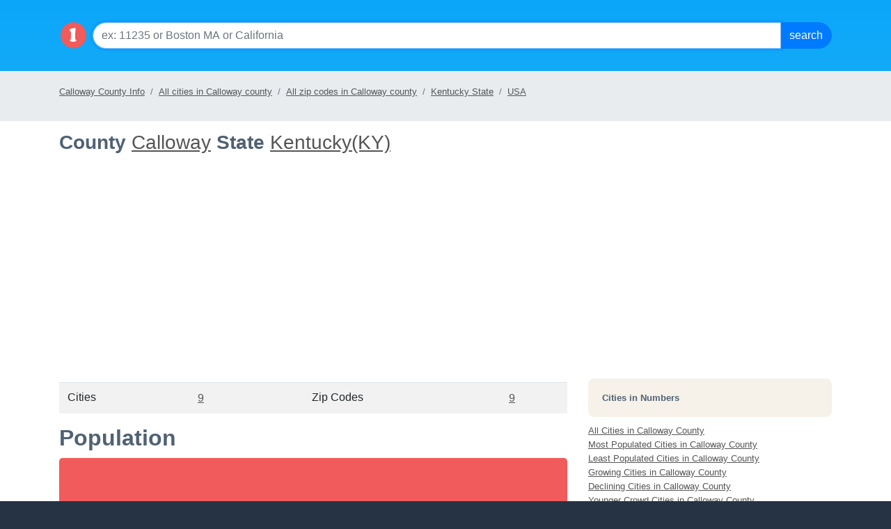

--- FILE ---
content_type: text/html; charset=utf-8
request_url: https://localistica.com/usa/ky/county/calloway/
body_size: 19104
content:

<!DOCTYPE HTML PUBLIC "-//W3C//DTD HTML 4.0 Transitional//EN">
<html>
  <head>
    <title>Calloway County, Kentucky State (KY) | Localistica.com</title>
    <meta name="keywords" content="Calloway, ky, kentucky ,population, esitmated population, census, growth, all zip codes, area codes, time zones, counties, metro areas, male ratio, female ratio, income by state, households, localistica.com"></meta>
    <meta name="description" content="Information for Calloway Kentucky state - population, growth, income, time zone, area codes on localistica.com"></meta>    
    
    <meta charset="utf-8">
    <meta http-equiv="X-UA-Compatible" content="IE=edge">
     <meta name="viewport" content="width=device-width, initial-scale=1, shrink-to-fit=no">
<!--    <link rel="stylesheet" href="https://maxcdn.bootstrapcdn.com/bootstrap/3.3.7/css/bootstrap.min.css" integrity="sha384-BVYiiSIFeK1dGmJRAkycuHAHRg32OmUcww7on3RYdg4Va+PmSTsz/K68vbdEjh4u" crossorigin="anonymous">-->
<link rel="stylesheet" href="https://cdn.jsdelivr.net/npm/bootstrap@4.6.2/dist/css/bootstrap.min.css" integrity="sha384-xOolHFLEh07PJGoPkLv1IbcEPTNtaed2xpHsD9ESMhqIYd0nLMwNLD69Npy4HI+N" crossorigin="anonymous">
    <!--[if lt IE 9]>
    <script src="https://oss.maxcdn.com/html5shiv/3.7.3/html5shiv.min.js"></script>
    <script src="https://oss.maxcdn.com/respond/1.4.2/respond.min.js"></script>
    <![endif]-->
    <script src="https://ajax.googleapis.com/ajax/libs/jquery/1.12.4/jquery.min.js"></script>
    <link rel="stylesheet" href="https://localistica.com//styles/home.css?ver=10262023v1"/>
    <link rel="shotrcut icon" type="image/ico" href="https://localistica.com/favicon.ico">      
  </head>  
<body>    
<form name="frmAF" method="post" id="frmAF">
<div class="aspNetHidden">
<input type="hidden" name="__VIEWSTATE" id="__VIEWSTATE" value="mt9lDPhdLrgx1CB5UAtCLXQMMzKKgTq/5yBdPdE8oibwMtEuJc0flgsBCiWvdHdWDR9RDHgFMq68zer83EDaLmUY0W91iUThEw+NgIEK8KNpmNZNxmK8aLgsK8F9O+sC0n/HVDPirXC4UDWoEZkwWx32R8eYmF0zMCIGP+KFYBaV+wwKb+snvH/l0hhCybtW/XsKpvhecuv+rd7nL+zGIrVAUdIat9ViIKi0FdJKo2krQPHqqZFQxL+EH7AcxQTgLUk8Isy6oxh/1pchWUKIUFeykfiKNEhuTgN3jrmZ3UaxwpK3VZUFHeQjOoNlFhwsUeY0cRhq2ZOUZaNvfCCWV7LsgYbY8HXuM/4PVq6m2IsXSpHie/wlDyjPZm9Uz7kKJLOYNCJMEAu3wqQipOJQXeBs+HDEewjBFjHbGFgYqtmWjencGH3CXg5gwjxqv4SVAOvK5hrZdjM8Sgv2Iw6zZFxuFYW5DmXSYzTeKiRx58xXvzkGGBbSgzj1cZNP0OnbVtTsO6saqA4ZCuEUx1ILffGnU7cdD/DCzTrD6o0Id8Vi2v5i/aj0z9PiiitPRZff+VmxeCGMGpCuJ9JQE9GtVAO8s/ay9Nq9yx+FcMO587PM/DBPd9iw6oo5V4WbMDr36C2L5bgDbU3bMsiAU214LcP3TXajg2fgMubVzGfV654Q+rJONTx8Exln7TIm8rVM83o0z7j+GBvWDM4CbNrqlXeK4XLj/UM/W6sML/ZUQFl131SqwJ02tkbiAljWHD9wrnA7R3PqD/kGy2O7cdC8HySdS5ceFNQD7BJSAvGpRT1PBg6Hv8SiMGB5Onop5CFiNjVdQOMggeRvHGC8k8odil7iIPuMAR/yBaUleko2+O0WrHJjareH2c623PcPSuuPm6RvzoegXJ5brw+iaqCrAmIB264poOIb3/1YaRGGL+mK1zY6cdSh6XVUbZa2bHNZGeqkoU91ru172rg6ODnQa/oTBTdgsVhrSnxB5Cd4Quo0DnW3WBv8aOVEeKshIg7hzE4osOZtNYnoPVtrITuZENHF9LWRl7lG66eCt+HuILuBj5T/1N0y9IEY3U7r8ASAWTDF7sgUlJ2Crr7xbBAB8X6vsak3F13dC6htupOdhYxtepsK/[base64]/u5Tb1q8HzlST4hCtuCgv1Ag11E+VIP08g4kDiDsDvz0tKX25bQbwYFqdedIqqAiMzKHlf7vmYlpA7DVwkoaBrKw5Nchy1hn8SjP9zwzA9uwPozX3SvF9/Lyu1u+sSxdrUU7ROwtj3uukygW6Y5sd3xB7mWvNCXr8lpQ76p9aCdqrbi+KKqo+WLkPDC/gb/mpV9jHAEkgJnPrHy8kfC5G0yRRUY2fa4p4vSwye241NeR9OfFNdcSWmy52RMLJN6RnoFvuNdTz+sO93mdJzlFtYUgqjgxzLYIM460rpQfUGIMlEeziP+1TdSMRk7EzhBoh0/pFDajaSaCDI66nQBquVDEG17HZlSg6dD2r3fGmeHG8TSHIR4RlkIpzHSL5v2ZyP022KbC8QgNtHXYMwRh5TgRck1RF1iprT3dAP2mixAV97J/WkW5NJ4L6Z7JMe7LrJQrl6k9qeEdaW8etg+MZwkDUJMKW2NH92yeEpYwF68CXDFYC/AvX3bNOXhe9vyFCp6Zoo2JNFjuGo94KUaAnNv+LcVEy7NP98jzRI4N5yBABUnwYoPkOnfjg7SYsh6MnFd206CCo82jLGdAgS87F2SeoI2OF0vHyV35ojpNvL1OnACQPuUkfQn6HGstvW7pNcEudOQT45/LcLd0P9wiycDuI+zqC57mxg8OlYB3vKt/LJtwMmA67+kAkY/7m0UzkUMiVUMmGWZieVTZlEaqNsmPWb/7n7/bRYK1ExDQEnnN+rnfiTStfriFWaLdWX5xL0LQZPWgZALbtYwDt/zXyCNUb9tcU6rk/CfX4HkgFalFNV6IB/CBXgak0OuNTzIPe4N4q2I7Glp7pAG8ZDps2/Lmsmj2ydEqILd2EZozklm8fxlrUtgvFhF/PC68y6tolzIqAKG1WgH3OAKpBxAI4Dd6omc6VW51Mi/KtA2ly8nHN/nyZtKGd4HnRAiNXCMMkEr+7RFgXd1WwNvdTwQjLvaDe8Xh5MM8JLWU0mxpz2YAiU8ffe4E8Ggqh/lQSFPi3gCQ9Dp+Uhq6uX96IKu41W8NdAQc7TCq2bfBM43j8FavOI6I6XhOeV0fv4/XIZkkXEw1u28uNLHz0j8rKiJlHr0GmG7/DaUZbpDSQUvyAsfkDl6XlMoTfNk5PN5cvEqVPkIUREG/4RubX2W4y5w64CXc0eW/nADv3U7692YcVq53dTSVcTCDaNux4x9Ov0COV6CgimIkxFfP4lVP6B6XstVPmU532/C8vfwLrMFqFCjAPJa7fWq3R32bdKopx4XhniTpWXE2nwiEeBP4dSHbfCKDjv23mFlwRYpdEUV8qR/zjJSn/[base64]/zgu+yPgWrsMiR2y864otvrLVNibSaL5OeruWXWdx48a6xFAZlKtDgOH9b4VXrQuMyjzNovUwHZO2ahe+zgL1Y7qODD/osw1O0lHd/v/oz5UNcqDtbyS4mOLJ6jbO5knEdUEacp/ddc2shlDTBPXBhXXMuR9esDWIdLc6YYycR/zNaynzsCmXvR0hsxYi+4DoK6DiqO0a7hNf66uLgD5XlYrYRTwsbmaf4S3PsoqQPG0rwjhxbxuE9d5P1x64Ay38pDQ48Rv3ciSFG7S5dnl53ATvUcSx5G+p/n+pi2uMHxplK5+ZhTpxa5MHvx9NS1yTxzMdmuMlXMAlCivGwVlGKt8XinEqX5nebMwb8Gj4ttPNLKxV5F6/bh2QRiuLlrC5MAKu/5GlmaYejyrBI9OUjW0J9gungVGIbnuuoZHKaGp5hvbfm4Q3+kZ73mxWlJo2QF3Q/GtUkdgkGBQa1XKFG60Psn2l0fLJoVmRkFMHO/sY1MRiKtIHOLn8iN4JGKBFIQqff5eYpViNXNuRvNXYUjFwobMvQy1fLxHdJyiCndrH3Sd8w7Z4y+jpN0qaMQCfiOCrgIYPlGvtPUXdmvbrYTf4/pzLRD3lJ6NmamFyYmYM2XTdGitrEwy27VlrfVFnffBk9wPYSECCJN3XAgF1pGGjoLo1DhiiWQZy3+KPY7V6KRQIzAfHWr/31+2bqToQ74UgchqpGP1kshdlo+cAAe/6gBgupz09NRwhHhpDjRUzZwgTLJrVcMOFvFWIvH/TEuGZ74iXmDUX6jlnH8svMsIOvs+Pw+2KgqYfCP6qpcyEm3ZmVYmZPF19Q7q5FcDJ6tHFIBB+TLdxaklbafl6c6jgcigapc9SMxZSYwMiHwyVcAm0YYPrIwTpQBn3A1E4nTjgx1GgY5/BO09XCcGpqcXfU6G0+ZLUYIWjWebeai5hQHn6u55sztMUQeYlmgfYDC+Blnu6dguAdQ+FsVYz2Y/qB9CSvfer3LPvsjh1ZxkiWbJ33ZWJLe9Zl+YNXFH4DpB6L8aK6toQQFvC7qgzWFYAh7NZrM7RMqsT5v4TXzb/TISgwcUkVfYTz4GI7lFnsAD+b68mAuNZlsqrzmSX1AHlJ9/RzAgp2RqSaSrzRTBOOAmSBwp7IHlQ7DtM2c6aVvgM7ydL+/xPT1H3DuwkY4/f5bKY7ZmWZmpVM7rOZchJ9NH2MaKLRDaCG+FiSKUaakCh/7mfQHjvKcHtVTFcPbhxFNfrAWcYHPe+f5Pk10iUKILqBMEdLXN26FekArtt+vWOH7K5mhaDDGzUqidkRENiamXkvzVLrupuRKbmGBXM26AR1h9wtwPKz5uhFPCANVE5cTQpiFtTVM/zZRFSXfyuZjEVVKNyWgPP+m5O0Ll7gKmmdRuf5hsS2k5DtySk09twvfwHaOUypIBEUmzwe3/zoZ/dqx5VAJKSUHJtRSvX1q2ZERfuEtdgSFdG2xKp05ymvIj1PCTYzoWPO/[base64]/MPBuoccPLDc6JN8soscnXh/ZtvjXhYYzRmI3Qv2+XPT+VfXJSMgoCKmdjFitFN1BcRrwx2ivStHniYeI3O6p37SoNjmM2zyMabLiRyROTzrVJ4cyl3/OWFcT1OChZLzAuWlLfNxFUqLdyLCL1vNoq0kaXTYT5XnaX5TngWPaYGo3n+lwmfWh2Eb5vVeorx9EXjCyi6rDA4VVdjQkaMVyL0UvWHV+at55F4u+zaaZD+VYFhHOyAzeXATWeKNBE6FmGYu7bet6OkVnl6n30FcZKNCtTzK8aOwYPL8iwyodPukbi8mJ/WK9VyVUDnddAKQk5u/3bhX02Viu4G50zwMclTbp3yGPa6RJDD6o7Y/ei9ndcyzrCNDcVV3M3ac2f9rP5XQwka/fq31FZWx9UXpBrJIxaCjQC5i9RsHwzPlifY0bgowC2FMZ2cemt1PKvyWuR+3Be8hpx7cMnXmMFfgq7wqbfeg2aRjLAAQu1rNI1RAAqGyJNDCMM6UpigIZXUjQSOVZR0VZDeEyTq4TukzrdpRBu8Rk1d7tqhA/XTLDsQ/Jtbp3lf0KwqXgGWHfgYn17iRdcL1XsQPIN1TvsF4/PxgxMUvyCspS8fMX40+5Ggb9VhsgbEQPsoqJFK4omOJE3cjbo/QDrdowKvc653TuZrBLKl0N5DoP+sivV5XVey8NcpZDhdbjX9J8D7rwg+8QksZXDqDgm/dCqAliqO2dDQWvIL31ObHg6sLneHylWIEzKx373qjTPzprySfalIJz0c68ivSgoLeLO9L9TXuU6XyVVDgII1K/kuANNawBnZS60BkSGI6vwFf3ICbIgIed0niGby0JiJmZfhYmSQuw7Rwmo9asKH+5nYM9mLzV5K0SnwVrfOKVXg13ptajqS3WKg79YtbWIoNdQT9pa+VE4hCApY7hoCuqSKQMpCdtyEV326S0VRpThXwS/6opmZXWv0KgZYAKm2iyS7UnK+Hdnce3uQ8T7nWzfJ3byMsQhx2a3kIQ8kN2Z3oE6HpOtyhjmchH76DlDjIhAvyz1u/lEaaVNM3EgW9zMz7MtUOQp3z8Feummm76mKOU9m5DLgmmkjbGHH32V+bu1lHPUC2PeW+aH0CHeoLMENqFSyrG7QM0NEneT/gC76VX5QZBwdNfNDNl+ZoaMUnLNcV/nZ5fh0YOiW0a3PB3oFpCk9+f36pHNcRdPaHjLBt8BnnvVIkCCho8xvr5vc0oEZq6GRnf/E3tV7Tw5MU+mGrzAVyLqiiWYxWevsJXtIax2NOlZfEWhblgKW5oGy5fzLn3I8YoMF4poEQRkRebGGRuT/Le5LD8d2V33IsKyhVV7rUJ3Ahgh8Wai27q4K71M0a08SqAPSoYUoll0cH7em7ivT68LC0KUTgWF3iZnOR+IMusy8FKwzdmTKeFoAl+3ae/u15Xh9yR8kqVm33TeMfck11s80rV1ZG5bnLDYV4l45Flrq4jMkFVAr4jU2iOc6u//[base64]/QX6tWAaQyaL3CP4dGrM4dUsajFtVYaz3Ay8Dh0FxgTkmcnXpDsMjwE3sQz5Od0OyOOc5XwNr9u2f7d5Vd5GRX4Th4Bx2xW3BCiL3LgotwaFgZX/9lpiD52rY0l565DXR/6r0l2a6D40c7jGylQui5zK9F1TX5ZsueWuQkACU0y/bF24nhiPAnvpOpaFCh6mPd/[base64]/DmkEbeUp5VcBBRbZ0kXNMFulyd4S+JOZEGkpV2f/WVOOZBnEBPvfxsfHrV6t524I/IzIU/0v7lLLmD+RcC1BYFrSJ2UTJw2/JJcdUKoawTj7iOCp2/89jbsGFAo/HhLNRBksEcpB/TfUzY8hLqvYQmzU7pm+j55yTuVtPM2nwxuZi4n+/NED8V1jVLr0ueOC35ofErG18yKA9M7HP21XLM7EAGfuUE3wUEp7dMbbjQzI9sMPSYrTKEu4PNIzFpwvkTRGxfcDqhIALsoAApa2JDj241oV1vHBsictKeecNeoi0QMEaZdFaejWDLkq//HYkltEJxR5xymvt5JGhLsXB2xekSwcRN7OrUCgMI/KW6oDaug1sPO7aqtnXn4Ki5SfYBigYxPKMKpHgDBhpm8MZMWIjb4XGj9PPPYgURxXfl6fKl6VWX+yURN0v+fDukPW7ErQM6pf0qHUXysQ/NRP+CFCvj+cHRQbvp1Q2iiUIlxrQSYKv/Rta9yTt9y3W0YQUmuecadeaqRQ/gT/+W2pSsABuVgBkpTljGeWjEPeezPHzb0BHUS3AjiC78wUzTag8Ngk1AwAHUfKHGxnxxLc/[base64]/GbLy8eev+hFso7TCBWgCJ7MkvhXnwe/73ReyPl9wnJMIP0RmZV2GTI/uM0ooYEFKGItQ+NK+zFa7tiMcac0B+Y2OEFzVZRPL3007B9/Jwmn/fZ45tRRfiX+cOavQ0/oLc2UoZzct0QOKPFlZb10GZeiIQnij3PR4+Lk8BHZTgrXJX9p9hIonFe5MlK1X86DByUwa7Se/WmwapMpYxM2f5l8tJRSeN2Xip7NAEcVPHDcyzYQbfSIz6cBk8I7YQ8sGDEH5wMA93/Qr7YkUM4rn/tr64NGeIVDMy1SqBeWByQCaxI5jPU1aXn0sbXsxLbBno0Wr2wYAKqDTOjx3hZysCNnDDFd9TYzuKAcByRcJL4iQ2WMKYP0GU1RPCZQ3a6x742bbkYKxra/82tMsqNjz5krYQYCi8I3v2Zy/xzZ1kjaLyKa6dnuvNx4lVdkG2J7xkyXqW53WOgdQ8/nWvL2LK4QJURm5s8wj1K3nI2KqCPE62bUZtDfFlLL0gl0JKzRrOmAJv3Tysal4WRC+FeuRE4Il0mxGEPFxMJ8CFuoZRuLpd+zeTDe0i42wNILkpQgtiTxRY1RVFQ0BVLIHx+93UjJjuBPEWb1Qw3hXW5d1Ciel19RFdykOXFdcL8OqPUs4wNgE/yW3w6j6z9y4ljWESe98u5mD3YbbrXZg3HPhALeAyeQy6qsRpZxLmGcQmiGAFtJ09tpNYLi2mAC+A+8sDgEEtLvbHbgu/KujKY1bLYeVUWOkVBe09hmeorQjH3VFMxsB8HttRI2rypUL1u7H0iK39IbVmoJIFVFhvsRtrcfrh31gSZOAmmYT//[base64]/eW8HJZKNjLbFipJo3jwcCamqDBWMpx74mcD31IP2OGP0PzsAaolOt6H36dlAHKB5hDahnHVAPK1DBoMhxoh5zbswbMHyGhUr37Wejzs2lHGshiCw83dghjU1j8Tw2Nk+l/3oyUkcVfuINeur37OGiiYJ9GXox6Zzy33fQZlyE3GksAI4K7LGUMWnaqhzrdFWVZ5r6Mjo0ad6D3AiiEepJJJPyzv3kV6F235cqvqEN40481V50RNJNPKPpXUZafj05tDH3nA01O1WhCfVfMfAhr+Dbl6V0SCDzws0+dE1Ptlx1KpOf2+VAgwgjNVPiR/XMoFKTN4R9iJcDLS4TO9uBrJfdKb7KTlDQqNddKedssYZqz0OaBlzG84LG1d3JHoCIvT4pRmLKJQcN1wefEuzpzBC1mwEK4jK/QVWjP3jVm3gOVIEDDjx0NQhdc/Hth3zHjQt00M0TYZT71GW1GQA2G3XyU10HMFbhXh9I2pmAl8v3UujrgmDyhh+7iz1Coqrj2CP14ocndli/gOdMrLGpwJfTEPjc/[base64]/P6+17MItw99XHVFFiEpBwvZp3ctl2YNnA0xJ913AnCHF+EL640soBiHjiifKswxrCoWLiO8pHWeqmGwOMOouGRAHEkYmTf3GTxDuA+6jqTTCttqMyCNp27AEwE5ZCaWS7VremSUDhsf7sOWgTVu6JlpgJWy/zpb3k9tvUTJRNQopVUZ6EXwvdEI2pL8A/y+TAmmIAE0UBy9kPlO9eEUqBqpPW/[base64]/PXAna9EwaxQ4oE/qa8E9WA9oVvSwtEhHgC8/awMHqF+sQOQSE93eFTHqP8H/j+md9eOHmxyANrvo5lNU86wTCS8QX+bJJOEBPN7/R716dnOkGw6/QQXVXnB13OxBrAYlbqiZRH44WLh8uTLCtl4lTmKF1cZizud8RmUHirDRVj+Hr+TsQWauhXJjEK18vAIOjHz0Vmb8rv9sg5RjBtNJacqbSy78PQRyzPHrGSt6kd/unTUeE3PgvXsp66Dx8Xdh8Pdns9R3f2BW8Lm23QfuBwBFPZO4tMGbUFdZTBQwqQwd1q8VwPKlzZFqO9aJHIAhyTReTUdaVVo9ul/+2w/u0uLqss/yfrl0yVUpwCPQXAMA7SvSQDO9jm1HYu5UW" />
</div>

<div class="aspNetHidden">

	<input type="hidden" name="__VIEWSTATEGENERATOR" id="__VIEWSTATEGENERATOR" value="0E6229D5" />
	<input type="hidden" name="__EVENTVALIDATION" id="__EVENTVALIDATION" value="7KEZgtIxbkzkGKBrfGDwCQAtlFKsVTbKAmPW5rDJgHE+ObLQ9u2jHy9L0PJ4lwxmVI/an4EzL8VW3BRWanUbWs1YUkBWXFikR77Ie0E6zJnlgIRaV8I0KHWktnMcBc74LC2upUQApWM3sDgvwwrcBA==" />
</div> 
	
<script type="text/javascript">
function SubmitForm(event, btnSubmitID){
		if (event.keyCode == 13){		
			document.getElementById(btnSubmitID).focus();
		}
}
</script>
<div class="p-3" style="background: transparent url(/images/l-top-nav.png);background-position: top;" role="navigation">
    <div class="container">
          <div class="d-flex">
              <a rel="home" href="/" ><img src="https://localistica.com/images/localistica-cirlce-logo.png" style="height:40px;width:40px;margin-top:15px" class="mr-2" alt="Local Data by Zip Codes, Cities, Counties, Metro Areas and States"/></a>
                    
          <div class="input-group mb-3 mt-3">
                    <input name="ctl01$txtSearch" type="text" id="ctl01_txtSearch" class="form-control form1-control-lg" placeholder="ex: 11235 or Boston MA or California" onkeydown="SubmitForm(event, &#39;ctl01_cmdSearch&#39;)" />
                    <div class="input-group-append">
                        <input type="submit" name="ctl01$cmdSearch" value="Search" id="ctl01_cmdSearch" class="btn btn-primary bt1n-lg" />
                    </div>
                </div>
        </div>
        </div>
</div>
  	  


 
	<span id="ctl12_lblLocale_Header"></span>
<div class="container-float bg-breadcrumb mb-1 pb-1 pt-2">
    <div class="container">
        <ol class="breadcrumb pl-0 ml-0">
            <li class="breadcrumb-item active"><a href="https://localistica.com/usa/ky/county/calloway/" title="Calloway County Info">Calloway County Info</a></li>
<li  class="breadcrumb-item"><a href="https://localistica.com/usa/ky/county/calloway/cities/all-cities/" title="All cities in Calloway county">All cities in Calloway county</a></li>
<li  class="breadcrumb-item"><a href="https://localistica.com/usa/ky/county/calloway/zipcodes/all-zipcodes/" title="All zip codes in Calloway county">All zip codes in Calloway county</a></li>
<li  class="breadcrumb-item"><a href="https://localistica.com/usa/ky/" title="Kentucky State">Kentucky State</a></li>
<li  class="breadcrumb-item"><a href="https://localistica.com/usa/" title="USA">USA</a></li>

        </ol>
    </div>
</div>
 <script   src="https://www.showmelocal.net/ads/serve.aspx?key=localistica&t=search&cnt=1&ctr=sml-ad" async></script>
<div id="sml-ad"></div>
	
	
 	 
	    <div class="container">   
        <div class="row">         
		 <div class="col-md-8">		 
			
<div class="jumbotron`">
<h1>
			<span id="ctl08_lblLocationTitle">County</span>
		 
		 
			<a id="ctl08_hlLocation" href="https://localistica.com/usa/ky/county/calloway/">Calloway</a>
		 
		 
    	    <span id="ctl08_lblState">State</span>
		 
			<a id="ctl08_hlState" href="https://localistica.com/usa/ky/">Kentucky(KY)</a>
	</h1>
    </div>
<div class="text-center">                 
 <script async src="//pagead2.googlesyndication.com/pagead/js/adsbygoogle.js"></script>
<!-- localistica_left_side_under_jumbo_responsive -->
<ins class="adsbygoogle"
     style="display:block"
     data-ad-client="ca-pub-2177771823661201"
     data-ad-slot="5432991108"
     data-ad-format="auto"></ins>
<script>
(adsbygoogle = window.adsbygoogle || []).push({});
</script>
    <br /><br />
      </div>
<table class="table table-striped">
<!--</tr>
	<tr>-->
	<tr>
		<td>
			Cities 
		</td>
		<td class="section_head_number"> 
			<a id="ctl08_hlCityCounts" href="https://localistica.com/usa/ky/county/calloway/cities/all-cities/">9</a>
		</td>					
	
		
		<td id="ctl08_tdCountiesData" class="section_head_number"> 			
			<a id="ctl08_hlCounties"></a>
		</td>
		
		<td>
			Zip Codes 
		</td>
		<td class="section_head_number"> 			
			<a id="ctl08_hlZipCodeCount" href="https://localistica.com/usa/ky/county/calloway/zipcodes/all-zipcodes/">9</a>
		</td>			
		<!--</tr>
	<tr>-->
					
					
 			
	</tr>
					
			
</table> 
             <h2>Population</h2>			 
			
			
<div class="jumbotron red text-light"> 	
        <h2 class="text-white"><span id="ctl02_lblPopulation">35,406</span>	
	    <span id="ctl02_arrow" aria-hidden="true" class="glyphicon glyphicon-arrow-down"></span> </h2>	
		Census 2010: <strong class="text-white">36,829</strong> <br/>Estimated: <strong class="text-white">35,406</strong> <br/>Growth: <strong class="text-white">-4.02%</strong>	
</div>
<div class="chart text-center">
            <img src="http://chart.apis.google.com/chart?chs=500x300&chd=t:89.73,4.31,2.32,2.01,0.08,0.68,0.88&cht=p&chl=White 89.73%|Black 4.31%|Hispanic 2.32|Asian 2.01%|Hawaiian 0.08%|Indian 0.68%|Other 0.88%&chco=0000FF">
</div>        
<table class="table table-striped">
    <tr>
		<td>White</td>		
		<td Class="section_head_number">34,373</td>
		<td Class="section_head_number">89.73%</td>		
	</tr>
	<tr>
		<td>Black</td>		
		<td Class="section_head_number">1,650</td>
		<td Class="section_head_number">4.31%</td>		
	</tr>
    <tr>
		<td>Hispanic</td>		
		<td Class="section_head_number">887</td>
		<td Class="section_head_number">2.32%</td>		
	</tr>
    <tr>
		<td>Asian</td>		
		<td Class="section_head_number">770</td>
		<td Class="section_head_number">2.01%</td>		
	</tr>
    <tr>
		<td>Other</td>		
		<td Class="section_head_number">336</td>
		<td Class="section_head_number">0.88%</td>		
	</tr>
    <tr>
		<td>Indian</td>		
		<td Class="section_head_number">262</td>
		<td Class="section_head_number">0.68%</td>		
	</tr>
    <tr>
		<td>Hawaiian</td>		
		<td Class="section_head_number">31</td>
		<td Class="section_head_number">0.08%</td>		
	</tr>
        
</table>



			<br/>
             <div class="text-center">                 
            <script async src="//pagead2.googlesyndication.com/pagead/js/adsbygoogle.js"></script>
            <ins class="adsbygoogle"
            style="display:block"
            data-ad-format="autorelaxed"
            data-ad-client="ca-pub-2177771823661201"
            data-ad-slot="3956257903"></ins>
            <script>
            (adsbygoogle = window.adsbygoogle || []).push({});
            </script>
            <br /><br />
			</div>
			<h2>Gender and Age</h2>
			
<div class="chart  text-center">
            <img src="http://chart.apis.google.com/chart?chs=500x300&chd=t:51.79,48.21&cht=p&chl=Females 51.79%|Males 48.21%">
  </div>
        
<table  class="table table-striped">
	<tr>
		<td>Females</td>		
		<td Class="section_head_number"><span id="ctl03_lblFemaleNumber">19,073</span></td>
		<td Class="section_head_number"><span id="ctl03_lblFemalePercentage">51.79</span>%</td>		
	</tr>
		<tr>
		<td>Males</td>		
		<td Class="section_head_number"><span id="ctl03_lblMaleNumber">17,756</span></td>
		<td Class="section_head_number"><span id="ctl03_lblMalePercentage">48.21</span>%</td>		
	</tr>	
</table>
        
			<br/>
			
<table class="table table-striped">
	<tr>
		<td>Median age</td>
		<td class="section_head_number">
			<span id="ctl05_lblMedianAge">40.50</span>
		</td>
	</tr>
	<tr>	
		<td>
			Median age for females
		</td>
		<td class="section_head_number">
			<span id="ctl05_lblMedianAgeF">40.93</span>			
		</td>
	</tr>
	<tr>	
		<td>
			Median age for males
		</td>
		<td class="section_head_number">
			<span id="ctl05_lblMedianAgeM">40.08</span>						
		</td>
	</tr>
	
</table>

	


			<br/>			
			<h2>Households</h2>
			
<table class="table table-striped">
	<tr>		
		<td>Total households</td>		
		<td>
			<span id="ctl06_lblHouseHoldsPerZipCode" class="section_head_number">15,378</span>
		</td>
	</tr>
	<tr>
		<td>
			Persons per household
		</td>
		<td>
			<span id="ctl06_lblPersonsPerHousehold" class="section_head_number">2.393333</span>
		</td>
		
	</tr>
		<tr>
		<td>
			Income per household
		</td>
		<td>
			<span id="ctl06_lblIncomePerHousehold" class="section_head_number">$30,930.83</span>
		</td>
		
	</tr>
 </table>
			
			<h2>Top Data By Zip Codes</h2>
			<a id="ctl04_hlZipCodeAll" href="https://localistica.com/usa/ky/county/calloway/zipcodes/all-zipcodes/">View all Zip Codes data</a>
<br/>
<br/>
<div class="row">
    <div class="col-md-6">
    
          
               <h4>Most Populated</h4>	
        <table cellspacing="0" rules="all" class="table table-striped" border="1" id="ctl04_dlZipMostPopulated" style="border-color:#CCCCCC;width:100%;border-collapse:collapse;">
	<tr>
		<td align="left">
			        <a href="https://localistica.com/usa/ky/murray/42071/">42071</a>								
			        </td><td align="center">
					    27,897
			        </td>
	</tr><tr>
		<td align="left">
			        <a href="https://localistica.com/usa/ky/almo/42020/">42020</a>								
			        </td><td align="center">
					    2,398
			        </td>
	</tr><tr>
		<td align="left">
			        <a href="https://localistica.com/usa/ky/hazel/42049/">42049</a>								
			        </td><td align="center">
					    1,452
			        </td>
	</tr><tr>
		<td align="left">
			        <a href="https://localistica.com/usa/ky/new concord/42076/">42076</a>								
			        </td><td align="center">
					    1,427
			        </td>
	</tr><tr>
		<td align="left">
			        <a href="https://localistica.com/usa/ky/dexter/42036/">42036</a>								
			        </td><td align="center">
					    1,202
			        </td>
	</tr>
</table>							
		 </div>
            
        <div class="col-md-6">
		        <h4>Least Populated</h4>
		  <table cellspacing="0" rules="all" class="table table-striped" border="1" id="ctl04_dlZipLessPopulated" style="border-color:#CCCCCC;width:100%;border-collapse:collapse;">
	<tr>
		<td align="left">
			        <a href="https://localistica.com/usa/ky/kirksey/42054/">42054</a>
			        </td><td align="center">
					    1,030
			        </td>
	</tr><tr>
		<td align="left">
			        <a href="https://localistica.com/usa/ky/dexter/42036/">42036</a>
			        </td><td align="center">
					    1,202
			        </td>
	</tr><tr>
		<td align="left">
			        <a href="https://localistica.com/usa/ky/new concord/42076/">42076</a>
			        </td><td align="center">
					    1,427
			        </td>
	</tr><tr>
		<td align="left">
			        <a href="https://localistica.com/usa/ky/hazel/42049/">42049</a>
			        </td><td align="center">
					    1,452
			        </td>
	</tr><tr>
		<td align="left">
			        <a href="https://localistica.com/usa/ky/almo/42020/">42020</a>
			        </td><td align="center">
					    2,398
			        </td>
	</tr>
</table>		
	 			
		
		</div>
    </div>

  <div class="row">      
  
    <div class="col-md-6">
      
		 <h4>Growing</H4>
        <table cellspacing="0" rules="all" class="table table-striped" border="1" id="ctl04_dlZipMostGrowth" style="border-color:#CCCCCC;width:100%;border-collapse:collapse;">
	<tr>
		<td align="left">
			        <a href="https://localistica.com/usa/ky/new concord/42076/">42076</a>
			        </td><td align="center">
					     14%	
			        </td>
	</tr><tr>
		<td align="left">
			        <a href="https://localistica.com/usa/ky/kirksey/42054/">42054</a>
			        </td><td align="center">
					     4%	
			        </td>
	</tr><tr>
		<td align="left">
			        <a href="https://localistica.com/usa/ky/dexter/42036/">42036</a>
			        </td><td align="center">
					     2%	
			        </td>
	</tr><tr>
		<td align="left">
			        <a href="https://localistica.com/usa/ky/almo/42020/">42020</a>
			        </td><td align="center">
					     2%	
			        </td>
	</tr><tr>
		<td align="left">
			        <a href="https://localistica.com/usa/ky/hazel/42049/">42049</a>
			        </td><td align="center">
					     -1%	
			        </td>
	</tr>
</table>							
		 
		</div>
		   <div class="col-md-6"> 
		<h4>Declining</h4>
               <table cellspacing="0" rules="all" class="table table-striped" border="1" id="ctl04_dlZipLessGrowth" style="border-color:#CCCCCC;width:100%;border-collapse:collapse;">
	<tr>
		<td align="left">
			        <a href="https://localistica.com/usa/ky/murray/42071/">42071</a>
			        </td><td align="center">
					       -6%
			        </td>
	</tr><tr>
		<td align="left">
			        <a href="https://localistica.com/usa/ky/hazel/42049/">42049</a>
			        </td><td align="center">
					       -1%
			        </td>
	</tr><tr>
		<td align="left">
			        <a href="https://localistica.com/usa/ky/almo/42020/">42020</a>
			        </td><td align="center">
					       2%
			        </td>
	</tr><tr>
		<td align="left">
			        <a href="https://localistica.com/usa/ky/dexter/42036/">42036</a>
			        </td><td align="center">
					       2%
			        </td>
	</tr><tr>
		<td align="left">
			        <a href="https://localistica.com/usa/ky/kirksey/42054/">42054</a>
			        </td><td align="center">
					       4%
			        </td>
	</tr>
</table>							
	 
		</div>
    	</div>
      
      <div class="row">
    <div class="col-md-6">    
     
		<h4>Younger Crowd</h4>
        <table cellspacing="0" rules="all" class="table table-striped" border="1" id="ctl04_dlZipYounger" style="border-color:#CCCCCC;width:100%;border-collapse:collapse;">
	<tr>
		<td align="left">
			     <a href="https://localistica.com/usa/ky/murray/42071/">42071</a>
			        </td><td align="center">
					        	31.50
			        </td>
	</tr><tr>
		<td align="left">
			     <a href="https://localistica.com/usa/ky/almo/42020/">42020</a>
			        </td><td align="center">
					        	38.80
			        </td>
	</tr><tr>
		<td align="left">
			     <a href="https://localistica.com/usa/ky/kirksey/42054/">42054</a>
			        </td><td align="center">
					        	39.10
			        </td>
	</tr><tr>
		<td align="left">
			     <a href="https://localistica.com/usa/ky/dexter/42036/">42036</a>
			        </td><td align="center">
					        	41.00
			        </td>
	</tr><tr>
		<td align="left">
			     <a href="https://localistica.com/usa/ky/hazel/42049/">42049</a>
			        </td><td align="center">
					        	43.50
			        </td>
	</tr>
</table>			
		</div>
       <div class="col-md-6">   
		<h4>Older Crowd</h4>
           <table cellspacing="0" rules="all" class="table table-striped" border="1" id="ctl04_dlZipOlder" style="border-color:#CCCCCC;width:100%;border-collapse:collapse;">
	<tr>
		<td align="left">
			      <a href="https://localistica.com/usa/ky/new concord/42076/">42076</a>
			        </td><td align="center">
					       49.10	
			        </td>
	</tr><tr>
		<td align="left">
			      <a href="https://localistica.com/usa/ky/hazel/42049/">42049</a>
			        </td><td align="center">
					       43.50	
			        </td>
	</tr><tr>
		<td align="left">
			      <a href="https://localistica.com/usa/ky/dexter/42036/">42036</a>
			        </td><td align="center">
					       41.00	
			        </td>
	</tr><tr>
		<td align="left">
			      <a href="https://localistica.com/usa/ky/kirksey/42054/">42054</a>
			        </td><td align="center">
					       39.10	
			        </td>
	</tr><tr>
		<td align="left">
			      <a href="https://localistica.com/usa/ky/almo/42020/">42020</a>
			        </td><td align="center">
					       38.80	
			        </td>
	</tr>
</table>							
		 	
		 
        </div>
          </div>
     <div class="row">
        <div class="col-md-6">    
	 
		<h4>Highest Income</h4>
            <table cellspacing="0" rules="all" class="table table-striped" border="1" id="ctl04_dlMoreIncome" style="border-color:#CCCCCC;width:100%;border-collapse:collapse;">
	<tr>
		<td align="left">
			        <a href="https://localistica.com/usa/ky/almo/42020/">42020</a>
			        </td><td align="center">
				$37,356.00
			        </td>
	</tr><tr>
		<td align="left">
			        <a href="https://localistica.com/usa/ky/kirksey/42054/">42054</a>
			        </td><td align="center">
				$36,250.00
			        </td>
	</tr><tr>
		<td align="left">
			        <a href="https://localistica.com/usa/ky/dexter/42036/">42036</a>
			        </td><td align="center">
				$30,292.00
			        </td>
	</tr><tr>
		<td align="left">
			        <a href="https://localistica.com/usa/ky/murray/42071/">42071</a>
			        </td><td align="center">
				$29,594.00
			        </td>
	</tr><tr>
		<td align="left">
			        <a href="https://localistica.com/usa/ky/hazel/42049/">42049</a>
			        </td><td align="center">
				$28,304.00
			        </td>
	</tr>
</table>							
	 
        </div>		
	   <div class="col-md-6">        
		<h4>Lowest Income</h4>
         <table cellspacing="0" rules="all" class="table table-striped" border="1" id="ctl04_dlLessIncome" style="border-color:#CCCCCC;width:100%;border-collapse:collapse;">
	<tr>
		<td align="left">
			        <a href="https://localistica.com/usa/ky/new concord/42076/">42076</a>
			        </td><td align="center">
					        $23,789.00
			        </td>
	</tr><tr>
		<td align="left">
			        <a href="https://localistica.com/usa/ky/hazel/42049/">42049</a>
			        </td><td align="center">
					        $28,304.00
			        </td>
	</tr><tr>
		<td align="left">
			        <a href="https://localistica.com/usa/ky/murray/42071/">42071</a>
			        </td><td align="center">
					        $29,594.00
			        </td>
	</tr><tr>
		<td align="left">
			        <a href="https://localistica.com/usa/ky/dexter/42036/">42036</a>
			        </td><td align="center">
					        $30,292.00
			        </td>
	</tr><tr>
		<td align="left">
			        <a href="https://localistica.com/usa/ky/kirksey/42054/">42054</a>
			        </td><td align="center">
					        $36,250.00
			        </td>
	</tr>
</table>									
		</div>
            
          </div>

			<h2>Time Zone</h2>
			
	 <table class="table table-striped">
	<tr>
		<td>Time zone(s)</td>
		<td class="section_head_number"><span id="ctl10_lblTimeZone">Central Standard Time, CST. GMT-6<br/></span></td>
	</tr>		
	<tr>
		<td>Day light saving</td>
		<td class="section_head_number"><span id="ctl10_lblDayLightSaving">Yes</span></td>
	</tr>

</table>
	 
	 

 


			<h2>Area Codes</h2>
			
<div class="section"><span id="ctl09_lblAreaCodes" class="section_head_number"><a href="https://localistica.com/usa/area-codes/270/">270</a></span></div>  					 
			</div>      
 
	
         <div class="col-md-4">     
				<br/>
    	
<br/>
<script async src="//pagead2.googlesyndication.com/pagead/js/adsbygoogle.js"></script>
<!-- localistica_new_side_top_responsive -->
<ins class="adsbygoogle"
     style="display:block"
     data-ad-client="ca-pub-2177771823661201"
     data-ad-slot="2479524701"
     data-ad-format="auto"></ins>
<script>
(adsbygoogle = window.adsbygoogle || []).push({});
</script>
<br/><br/>

<div id="ctl11_divCitiesStats">
<h3>Cities in Numbers</h3>    

<ul class="list-unstyled">
<li><a id="ctl11_ctl01_hlSortByCity" href="https://localistica.com/usa/ky/county/calloway/cities/all-cities/">All Cities in Calloway County</a></li>
<li><a id="ctl11_ctl01_hlPopulationUP" href="https://localistica.com/usa/ky/county/calloway/cities/most-populated-cities/">Most Populated Cities in Calloway County</a></li>
<li><a id="ctl11_ctl01_hlPopulationDown" href="https://localistica.com/usa/ky/county/calloway/cities/least-populated-cities/">Least Populated Cities in Calloway County</a></li>
<li><a id="ctl11_ctl01_hlGrowthUP" href="https://localistica.com/usa/ky/county/calloway/cities/population-growing-cities/">Growing Cities in Calloway County</a></li>
<li><a id="ctl11_ctl01_hlGrowthdown" href="https://localistica.com/usa/ky/county/calloway/cities/population-declining-cities/">Declining Cities in Calloway County</a></li>
<li><a id="ctl11_ctl01_hlAgeUP" href="https://localistica.com/usa/ky/county/calloway/cities/younger-crowd-cities/">Younger Crowd Cities in Calloway County</a></li>
<li><a id="ctl11_ctl01_hlAgeDown" href="https://localistica.com/usa/ky/county/calloway/cities/older-crowd-cities/">Older Crowd Cities in Calloway County</a></li>
<li><a id="ctl11_ctl01_hlIncomeUp" href="https://localistica.com/usa/ky/county/calloway/cities/highest-household-income-cities/">Highest Income Cities in Calloway County</a></li>
<li><a id="ctl11_ctl01_hlIncomeDown" href="https://localistica.com/usa/ky/county/calloway/cities/lowest-household-income-cities/">Lowest Income Cities in Calloway County</a></li>
</ul>    
</div>	

	
<div id="ctl11_divZipStats">
<h3>Zip Codes in Numbers</h3>

<ul class="list-unstyled">
<li><a id="ctl11_ctl00_hlSortByzip" href="https://localistica.com/usa/ky/county/calloway/zipcodes/all-zipcodes/">All Zip Codes in Calloway County</a></li>
<li><a id="ctl11_ctl00_hlPopulationUP" href="https://localistica.com/usa/ky/county/calloway/zipcodes/most-populated-zipcodes/">Most Populated Zip Codes in Calloway County</a></li>
<li><a id="ctl11_ctl00_hlPopulationDown" href="https://localistica.com/usa/ky/county/calloway/zipcodes/least-populated-zipcodes/">Least Populated Zip Codes in Calloway County</a></li>
<li><a id="ctl11_ctl00_hlGrowthUP" href="https://localistica.com/usa/ky/county/calloway/zipcodes/population-growing-zipcodes/">Growing Zip Codes in Calloway County</a></li>
<li><a id="ctl11_ctl00_hlGrowthdown" href="https://localistica.com/usa/ky/county/calloway/zipcodes/population-declining-zipcodes/">Declining Zip Codes in Calloway County</a></li>
<li><a id="ctl11_ctl00_hlAgeUP" href="https://localistica.com/usa/ky/county/calloway/zipcodes/younger-crowd-zipcodes/">Younger Crowd Zip Codes in Calloway County</a></li>
<li><a id="ctl11_ctl00_hlAgeDown" href="https://localistica.com/usa/ky/county/calloway/zipcodes/older-crowd-zipcodes/">Older Crowd Zip Codes in Calloway County</a></li>
<li><a id="ctl11_ctl00_hlIncomeUp" href="https://localistica.com/usa/ky/county/calloway/zipcodes/highest-household-income-zipcodes/">Highest Income Zip Codes in Calloway County</a></li>
<li><a id="ctl11_ctl00_hlIncomeDown" href="https://localistica.com/usa/ky/county/calloway/zipcodes/lowest-household-income-zipcodes/">Lowest Income Zip Codes in Calloway County</a></li>
</ul>     
</div>
 					
	</div>
      </div>  
       </div>         
		 		
<footer  class="text-center"> 
      <div class="text-sm"><small> <a href="https://localistica.com/usa/ak/">AK</a>&nbsp; <a href="https://localistica.com/usa/al/">AL</a>&nbsp; <a href="https://localistica.com/usa/ar/">AR</a>&nbsp; <a href="https://localistica.com/usa/az/">AZ</a>&nbsp; <a href="https://localistica.com/usa/ca/">CA</a>&nbsp; <a href="https://localistica.com/usa/co/">CO</a>&nbsp; <a href="https://localistica.com/usa/ct/">CT</a>&nbsp; <a href="https://localistica.com/usa/dc/">DC</a>&nbsp; <a href="https://localistica.com/usa/de/">DE</a>&nbsp; <a href="https://localistica.com/usa/fl/">FL</a>&nbsp; <a href="https://localistica.com/usa/ga/">GA</a>&nbsp; <a href="https://localistica.com/usa/hi/">HI</a>&nbsp; <a href="https://localistica.com/usa/ia/">IA</a>&nbsp; <a href="https://localistica.com/usa/id/">ID</a>&nbsp; <a href="https://localistica.com/usa/il/">IL</a>&nbsp; <a href="https://localistica.com/usa/in/">IN</a>&nbsp; <a href="https://localistica.com/usa/ks/">KS</a>&nbsp; <a href="https://localistica.com/usa/ky/">KY</a>&nbsp; <a href="https://localistica.com/usa/la/">LA</a>&nbsp; <a href="https://localistica.com/usa/ma/">MA</a>&nbsp; <a href="https://localistica.com/usa/md/">MD</a>&nbsp; <a href="https://localistica.com/usa/me/">ME</a>&nbsp; <a href="https://localistica.com/usa/mi/">MI</a>&nbsp; <a href="https://localistica.com/usa/mn/">MN</a>&nbsp; <a href="https://localistica.com/usa/mo/">MO</a>&nbsp; <a href="https://localistica.com/usa/ms/">MS</a>&nbsp; <a href="https://localistica.com/usa/mt/">MT</a>&nbsp; <a href="https://localistica.com/usa/nc/">NC</a>&nbsp; <a href="https://localistica.com/usa/nd/">ND</a>&nbsp; <a href="https://localistica.com/usa/ne/">NE</a>&nbsp; <a href="https://localistica.com/usa/nh/">NH</a>&nbsp; <a href="https://localistica.com/usa/nj/">NJ</a>&nbsp; <a href="https://localistica.com/usa/nm/">NM</a>&nbsp; <a href="https://localistica.com/usa/nv/">NV</a>&nbsp; <a href="https://localistica.com/usa/ny/">NY</a>&nbsp; <a href="https://localistica.com/usa/oh/">OH</a>&nbsp; <a href="https://localistica.com/usa/ok/">OK</a>&nbsp; <a href="https://localistica.com/usa/or/">OR</a>&nbsp; <a href="https://localistica.com/usa/pa/">PA</a>&nbsp; <a href="https://localistica.com/usa/ri/">RI</a>&nbsp; <a href="https://localistica.com/usa/sc/">SC</a>&nbsp; <a href="https://localistica.com/usa/sd/">SD</a>&nbsp; <a href="https://localistica.com/usa/tn/">TN</a>&nbsp; <a href="https://localistica.com/usa/tx/">TX</a>&nbsp; <a href="https://localistica.com/usa/ut/">UT</a>&nbsp; <a href="https://localistica.com/usa/va/">VA</a>&nbsp; <a href="https://localistica.com/usa/vt/">VT</a>&nbsp; <a href="https://localistica.com/usa/wa/">WA</a>&nbsp; <a href="https://localistica.com/usa/wi/">WI</a>&nbsp; <a href="https://localistica.com/usa/wv/">WV</a>&nbsp; <a href="https://localistica.com/usa/wy/">WY</a>&nbsp;</small></div>    
	  <p class="mt-3"> Copyright &copy; <span id="ctl07_lblCurrentYear">2026</span>  <strong><a href="https://localistica.com">Localistica.com</a></strong> - All Rights Reserved	</p>      
      
</footer> 
<script async data-id="101431516" src="//static.getclicky.com/js"></script>
<script async src="https://www.googletagmanager.com/gtag/js?id=G-5GZFM6E04P"></script>        
<script>
    window.dataLayer = window.dataLayer || [];
    function gtag() { dataLayer.push(arguments); }
    gtag('js', new Date());

    gtag('config', 'G-5GZFM6E04P');
</script>
 <script src="https://cdn.jsdelivr.net/npm/bootstrap@4.6.2/dist/js/bootstrap.bundle.min.js" integrity="sha384-Fy6S3B9q64WdZWQUiU+q4/2Lc9npb8tCaSX9FK7E8HnRr0Jz8D6OP9dO5Vg3Q9ct" crossorigin="anonymous"></script>

 				   
    
<script type="text/javascript">
/* <![CDATA[ */
document.forms[0].ctl01_txtSearch.focus();
/* ]]> */
</script>
</form>
	
  </body>
</html>




--- FILE ---
content_type: text/html; charset=utf-8
request_url: https://www.google.com/recaptcha/api2/aframe
body_size: 264
content:
<!DOCTYPE HTML><html><head><meta http-equiv="content-type" content="text/html; charset=UTF-8"></head><body><script nonce="6BTeqTyYcCHaCJCJCmN-ag">/** Anti-fraud and anti-abuse applications only. See google.com/recaptcha */ try{var clients={'sodar':'https://pagead2.googlesyndication.com/pagead/sodar?'};window.addEventListener("message",function(a){try{if(a.source===window.parent){var b=JSON.parse(a.data);var c=clients[b['id']];if(c){var d=document.createElement('img');d.src=c+b['params']+'&rc='+(localStorage.getItem("rc::a")?sessionStorage.getItem("rc::b"):"");window.document.body.appendChild(d);sessionStorage.setItem("rc::e",parseInt(sessionStorage.getItem("rc::e")||0)+1);localStorage.setItem("rc::h",'1769028927850');}}}catch(b){}});window.parent.postMessage("_grecaptcha_ready", "*");}catch(b){}</script></body></html>